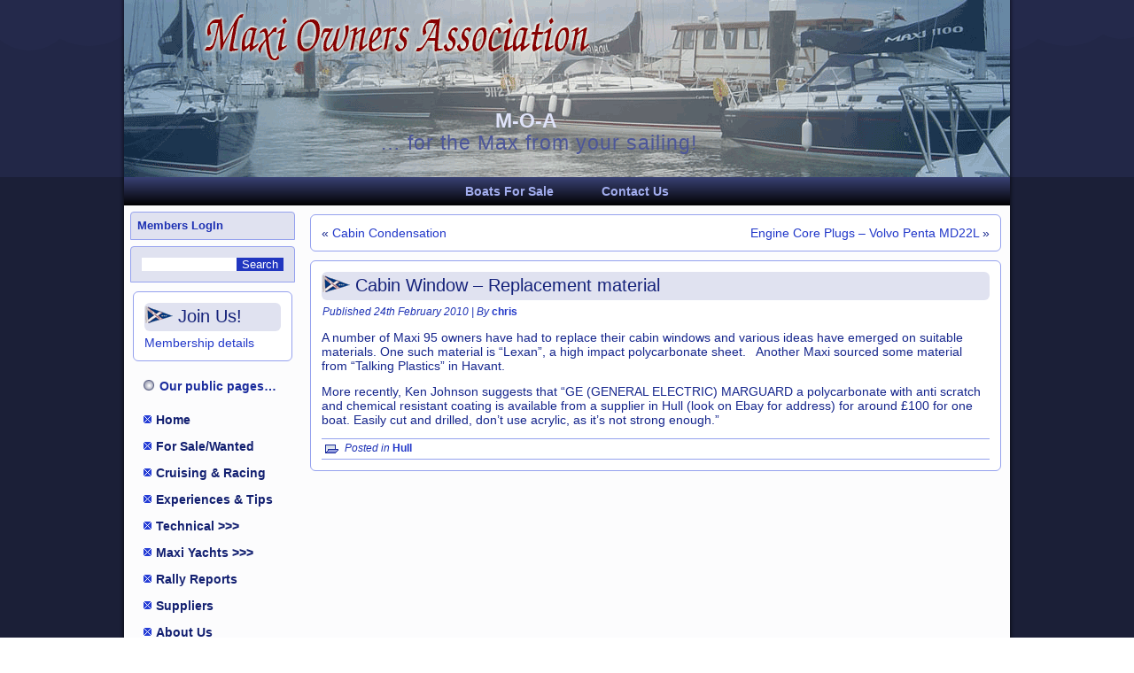

--- FILE ---
content_type: text/html; charset=UTF-8
request_url: https://maxiowners.net/technical/hull/cabin-window-replacement-material/
body_size: 5480
content:
<!DOCTYPE html>
<html lang="en-GB">
<head>
<meta charset="UTF-8" />
<!-- Created by Artisteer v4.3.0.60858 -->
<!--[if lt IE 9]><script src="/html5.js"></script><![endif]-->

<link rel="stylesheet" href="https://maxiowners.net/wp-content/themes/MOAArt4wp_nonresponsive_3/style.css" media="screen" />
<link rel="pingback" href="https://maxiowners.net/xmlrpc.php" />
<title>Cabin Window &#8211; Replacement material &#8211; M-O-A</title>
<meta name='robots' content='max-image-preview:large' />
<link rel="alternate" type="application/rss+xml" title="M-O-A &raquo; Feed" href="https://maxiowners.net/feed/" />
<link rel="alternate" type="application/rss+xml" title="M-O-A &raquo; Comments Feed" href="https://maxiowners.net/comments/feed/" />
<script type="text/javascript">
window._wpemojiSettings = {"baseUrl":"https:\/\/s.w.org\/images\/core\/emoji\/14.0.0\/72x72\/","ext":".png","svgUrl":"https:\/\/s.w.org\/images\/core\/emoji\/14.0.0\/svg\/","svgExt":".svg","source":{"concatemoji":"https:\/\/maxiowners.net\/wp-includes\/js\/wp-emoji-release.min.js?ver=6.2.2"}};
/*! This file is auto-generated */
!function(e,a,t){var n,r,o,i=a.createElement("canvas"),p=i.getContext&&i.getContext("2d");function s(e,t){p.clearRect(0,0,i.width,i.height),p.fillText(e,0,0);e=i.toDataURL();return p.clearRect(0,0,i.width,i.height),p.fillText(t,0,0),e===i.toDataURL()}function c(e){var t=a.createElement("script");t.src=e,t.defer=t.type="text/javascript",a.getElementsByTagName("head")[0].appendChild(t)}for(o=Array("flag","emoji"),t.supports={everything:!0,everythingExceptFlag:!0},r=0;r<o.length;r++)t.supports[o[r]]=function(e){if(p&&p.fillText)switch(p.textBaseline="top",p.font="600 32px Arial",e){case"flag":return s("\ud83c\udff3\ufe0f\u200d\u26a7\ufe0f","\ud83c\udff3\ufe0f\u200b\u26a7\ufe0f")?!1:!s("\ud83c\uddfa\ud83c\uddf3","\ud83c\uddfa\u200b\ud83c\uddf3")&&!s("\ud83c\udff4\udb40\udc67\udb40\udc62\udb40\udc65\udb40\udc6e\udb40\udc67\udb40\udc7f","\ud83c\udff4\u200b\udb40\udc67\u200b\udb40\udc62\u200b\udb40\udc65\u200b\udb40\udc6e\u200b\udb40\udc67\u200b\udb40\udc7f");case"emoji":return!s("\ud83e\udef1\ud83c\udffb\u200d\ud83e\udef2\ud83c\udfff","\ud83e\udef1\ud83c\udffb\u200b\ud83e\udef2\ud83c\udfff")}return!1}(o[r]),t.supports.everything=t.supports.everything&&t.supports[o[r]],"flag"!==o[r]&&(t.supports.everythingExceptFlag=t.supports.everythingExceptFlag&&t.supports[o[r]]);t.supports.everythingExceptFlag=t.supports.everythingExceptFlag&&!t.supports.flag,t.DOMReady=!1,t.readyCallback=function(){t.DOMReady=!0},t.supports.everything||(n=function(){t.readyCallback()},a.addEventListener?(a.addEventListener("DOMContentLoaded",n,!1),e.addEventListener("load",n,!1)):(e.attachEvent("onload",n),a.attachEvent("onreadystatechange",function(){"complete"===a.readyState&&t.readyCallback()})),(e=t.source||{}).concatemoji?c(e.concatemoji):e.wpemoji&&e.twemoji&&(c(e.twemoji),c(e.wpemoji)))}(window,document,window._wpemojiSettings);
</script>
<style type="text/css">
img.wp-smiley,
img.emoji {
	display: inline !important;
	border: none !important;
	box-shadow: none !important;
	height: 1em !important;
	width: 1em !important;
	margin: 0 0.07em !important;
	vertical-align: -0.1em !important;
	background: none !important;
	padding: 0 !important;
}
</style>
	<link rel='stylesheet' id='wp-block-library-css' href='https://maxiowners.net/wp-includes/css/dist/block-library/style.min.css?ver=6.2.2' type='text/css' media='all' />
<link rel='stylesheet' id='classic-theme-styles-css' href='https://maxiowners.net/wp-includes/css/classic-themes.min.css?ver=6.2.2' type='text/css' media='all' />
<style id='global-styles-inline-css' type='text/css'>
body{--wp--preset--color--black: #000000;--wp--preset--color--cyan-bluish-gray: #abb8c3;--wp--preset--color--white: #ffffff;--wp--preset--color--pale-pink: #f78da7;--wp--preset--color--vivid-red: #cf2e2e;--wp--preset--color--luminous-vivid-orange: #ff6900;--wp--preset--color--luminous-vivid-amber: #fcb900;--wp--preset--color--light-green-cyan: #7bdcb5;--wp--preset--color--vivid-green-cyan: #00d084;--wp--preset--color--pale-cyan-blue: #8ed1fc;--wp--preset--color--vivid-cyan-blue: #0693e3;--wp--preset--color--vivid-purple: #9b51e0;--wp--preset--gradient--vivid-cyan-blue-to-vivid-purple: linear-gradient(135deg,rgba(6,147,227,1) 0%,rgb(155,81,224) 100%);--wp--preset--gradient--light-green-cyan-to-vivid-green-cyan: linear-gradient(135deg,rgb(122,220,180) 0%,rgb(0,208,130) 100%);--wp--preset--gradient--luminous-vivid-amber-to-luminous-vivid-orange: linear-gradient(135deg,rgba(252,185,0,1) 0%,rgba(255,105,0,1) 100%);--wp--preset--gradient--luminous-vivid-orange-to-vivid-red: linear-gradient(135deg,rgba(255,105,0,1) 0%,rgb(207,46,46) 100%);--wp--preset--gradient--very-light-gray-to-cyan-bluish-gray: linear-gradient(135deg,rgb(238,238,238) 0%,rgb(169,184,195) 100%);--wp--preset--gradient--cool-to-warm-spectrum: linear-gradient(135deg,rgb(74,234,220) 0%,rgb(151,120,209) 20%,rgb(207,42,186) 40%,rgb(238,44,130) 60%,rgb(251,105,98) 80%,rgb(254,248,76) 100%);--wp--preset--gradient--blush-light-purple: linear-gradient(135deg,rgb(255,206,236) 0%,rgb(152,150,240) 100%);--wp--preset--gradient--blush-bordeaux: linear-gradient(135deg,rgb(254,205,165) 0%,rgb(254,45,45) 50%,rgb(107,0,62) 100%);--wp--preset--gradient--luminous-dusk: linear-gradient(135deg,rgb(255,203,112) 0%,rgb(199,81,192) 50%,rgb(65,88,208) 100%);--wp--preset--gradient--pale-ocean: linear-gradient(135deg,rgb(255,245,203) 0%,rgb(182,227,212) 50%,rgb(51,167,181) 100%);--wp--preset--gradient--electric-grass: linear-gradient(135deg,rgb(202,248,128) 0%,rgb(113,206,126) 100%);--wp--preset--gradient--midnight: linear-gradient(135deg,rgb(2,3,129) 0%,rgb(40,116,252) 100%);--wp--preset--duotone--dark-grayscale: url('#wp-duotone-dark-grayscale');--wp--preset--duotone--grayscale: url('#wp-duotone-grayscale');--wp--preset--duotone--purple-yellow: url('#wp-duotone-purple-yellow');--wp--preset--duotone--blue-red: url('#wp-duotone-blue-red');--wp--preset--duotone--midnight: url('#wp-duotone-midnight');--wp--preset--duotone--magenta-yellow: url('#wp-duotone-magenta-yellow');--wp--preset--duotone--purple-green: url('#wp-duotone-purple-green');--wp--preset--duotone--blue-orange: url('#wp-duotone-blue-orange');--wp--preset--font-size--small: 13px;--wp--preset--font-size--medium: 20px;--wp--preset--font-size--large: 36px;--wp--preset--font-size--x-large: 42px;--wp--preset--spacing--20: 0.44rem;--wp--preset--spacing--30: 0.67rem;--wp--preset--spacing--40: 1rem;--wp--preset--spacing--50: 1.5rem;--wp--preset--spacing--60: 2.25rem;--wp--preset--spacing--70: 3.38rem;--wp--preset--spacing--80: 5.06rem;--wp--preset--shadow--natural: 6px 6px 9px rgba(0, 0, 0, 0.2);--wp--preset--shadow--deep: 12px 12px 50px rgba(0, 0, 0, 0.4);--wp--preset--shadow--sharp: 6px 6px 0px rgba(0, 0, 0, 0.2);--wp--preset--shadow--outlined: 6px 6px 0px -3px rgba(255, 255, 255, 1), 6px 6px rgba(0, 0, 0, 1);--wp--preset--shadow--crisp: 6px 6px 0px rgba(0, 0, 0, 1);}:where(.is-layout-flex){gap: 0.5em;}body .is-layout-flow > .alignleft{float: left;margin-inline-start: 0;margin-inline-end: 2em;}body .is-layout-flow > .alignright{float: right;margin-inline-start: 2em;margin-inline-end: 0;}body .is-layout-flow > .aligncenter{margin-left: auto !important;margin-right: auto !important;}body .is-layout-constrained > .alignleft{float: left;margin-inline-start: 0;margin-inline-end: 2em;}body .is-layout-constrained > .alignright{float: right;margin-inline-start: 2em;margin-inline-end: 0;}body .is-layout-constrained > .aligncenter{margin-left: auto !important;margin-right: auto !important;}body .is-layout-constrained > :where(:not(.alignleft):not(.alignright):not(.alignfull)){max-width: var(--wp--style--global--content-size);margin-left: auto !important;margin-right: auto !important;}body .is-layout-constrained > .alignwide{max-width: var(--wp--style--global--wide-size);}body .is-layout-flex{display: flex;}body .is-layout-flex{flex-wrap: wrap;align-items: center;}body .is-layout-flex > *{margin: 0;}:where(.wp-block-columns.is-layout-flex){gap: 2em;}.has-black-color{color: var(--wp--preset--color--black) !important;}.has-cyan-bluish-gray-color{color: var(--wp--preset--color--cyan-bluish-gray) !important;}.has-white-color{color: var(--wp--preset--color--white) !important;}.has-pale-pink-color{color: var(--wp--preset--color--pale-pink) !important;}.has-vivid-red-color{color: var(--wp--preset--color--vivid-red) !important;}.has-luminous-vivid-orange-color{color: var(--wp--preset--color--luminous-vivid-orange) !important;}.has-luminous-vivid-amber-color{color: var(--wp--preset--color--luminous-vivid-amber) !important;}.has-light-green-cyan-color{color: var(--wp--preset--color--light-green-cyan) !important;}.has-vivid-green-cyan-color{color: var(--wp--preset--color--vivid-green-cyan) !important;}.has-pale-cyan-blue-color{color: var(--wp--preset--color--pale-cyan-blue) !important;}.has-vivid-cyan-blue-color{color: var(--wp--preset--color--vivid-cyan-blue) !important;}.has-vivid-purple-color{color: var(--wp--preset--color--vivid-purple) !important;}.has-black-background-color{background-color: var(--wp--preset--color--black) !important;}.has-cyan-bluish-gray-background-color{background-color: var(--wp--preset--color--cyan-bluish-gray) !important;}.has-white-background-color{background-color: var(--wp--preset--color--white) !important;}.has-pale-pink-background-color{background-color: var(--wp--preset--color--pale-pink) !important;}.has-vivid-red-background-color{background-color: var(--wp--preset--color--vivid-red) !important;}.has-luminous-vivid-orange-background-color{background-color: var(--wp--preset--color--luminous-vivid-orange) !important;}.has-luminous-vivid-amber-background-color{background-color: var(--wp--preset--color--luminous-vivid-amber) !important;}.has-light-green-cyan-background-color{background-color: var(--wp--preset--color--light-green-cyan) !important;}.has-vivid-green-cyan-background-color{background-color: var(--wp--preset--color--vivid-green-cyan) !important;}.has-pale-cyan-blue-background-color{background-color: var(--wp--preset--color--pale-cyan-blue) !important;}.has-vivid-cyan-blue-background-color{background-color: var(--wp--preset--color--vivid-cyan-blue) !important;}.has-vivid-purple-background-color{background-color: var(--wp--preset--color--vivid-purple) !important;}.has-black-border-color{border-color: var(--wp--preset--color--black) !important;}.has-cyan-bluish-gray-border-color{border-color: var(--wp--preset--color--cyan-bluish-gray) !important;}.has-white-border-color{border-color: var(--wp--preset--color--white) !important;}.has-pale-pink-border-color{border-color: var(--wp--preset--color--pale-pink) !important;}.has-vivid-red-border-color{border-color: var(--wp--preset--color--vivid-red) !important;}.has-luminous-vivid-orange-border-color{border-color: var(--wp--preset--color--luminous-vivid-orange) !important;}.has-luminous-vivid-amber-border-color{border-color: var(--wp--preset--color--luminous-vivid-amber) !important;}.has-light-green-cyan-border-color{border-color: var(--wp--preset--color--light-green-cyan) !important;}.has-vivid-green-cyan-border-color{border-color: var(--wp--preset--color--vivid-green-cyan) !important;}.has-pale-cyan-blue-border-color{border-color: var(--wp--preset--color--pale-cyan-blue) !important;}.has-vivid-cyan-blue-border-color{border-color: var(--wp--preset--color--vivid-cyan-blue) !important;}.has-vivid-purple-border-color{border-color: var(--wp--preset--color--vivid-purple) !important;}.has-vivid-cyan-blue-to-vivid-purple-gradient-background{background: var(--wp--preset--gradient--vivid-cyan-blue-to-vivid-purple) !important;}.has-light-green-cyan-to-vivid-green-cyan-gradient-background{background: var(--wp--preset--gradient--light-green-cyan-to-vivid-green-cyan) !important;}.has-luminous-vivid-amber-to-luminous-vivid-orange-gradient-background{background: var(--wp--preset--gradient--luminous-vivid-amber-to-luminous-vivid-orange) !important;}.has-luminous-vivid-orange-to-vivid-red-gradient-background{background: var(--wp--preset--gradient--luminous-vivid-orange-to-vivid-red) !important;}.has-very-light-gray-to-cyan-bluish-gray-gradient-background{background: var(--wp--preset--gradient--very-light-gray-to-cyan-bluish-gray) !important;}.has-cool-to-warm-spectrum-gradient-background{background: var(--wp--preset--gradient--cool-to-warm-spectrum) !important;}.has-blush-light-purple-gradient-background{background: var(--wp--preset--gradient--blush-light-purple) !important;}.has-blush-bordeaux-gradient-background{background: var(--wp--preset--gradient--blush-bordeaux) !important;}.has-luminous-dusk-gradient-background{background: var(--wp--preset--gradient--luminous-dusk) !important;}.has-pale-ocean-gradient-background{background: var(--wp--preset--gradient--pale-ocean) !important;}.has-electric-grass-gradient-background{background: var(--wp--preset--gradient--electric-grass) !important;}.has-midnight-gradient-background{background: var(--wp--preset--gradient--midnight) !important;}.has-small-font-size{font-size: var(--wp--preset--font-size--small) !important;}.has-medium-font-size{font-size: var(--wp--preset--font-size--medium) !important;}.has-large-font-size{font-size: var(--wp--preset--font-size--large) !important;}.has-x-large-font-size{font-size: var(--wp--preset--font-size--x-large) !important;}
.wp-block-navigation a:where(:not(.wp-element-button)){color: inherit;}
:where(.wp-block-columns.is-layout-flex){gap: 2em;}
.wp-block-pullquote{font-size: 1.5em;line-height: 1.6;}
</style>
<!--[if lte IE 7]>
<link rel='stylesheet' id='style.ie7.css-css' href='https://maxiowners.net/wp-content/themes/MOAArt4wp_nonresponsive_3/style.ie7.css?ver=6.2.2' type='text/css' media='screen' />
<![endif]-->
<script type='text/javascript' src='https://maxiowners.net/wp-content/themes/MOAArt4wp_nonresponsive_3/jquery.js?ver=6.2.2' id='jquery-js'></script>
<script type='text/javascript' src='https://maxiowners.net/wp-content/themes/MOAArt4wp_nonresponsive_3/jquery-migrate-1.1.1.js?ver=6.2.2' id='jquery_migrate-js'></script>
<script type='text/javascript' src='https://maxiowners.net/wp-content/themes/MOAArt4wp_nonresponsive_3/script.js?ver=6.2.2' id='script.js-js'></script>
<link rel="https://api.w.org/" href="https://maxiowners.net/wp-json/" /><link rel="alternate" type="application/json" href="https://maxiowners.net/wp-json/wp/v2/posts/64" /><link rel="EditURI" type="application/rsd+xml" title="RSD" href="https://maxiowners.net/xmlrpc.php?rsd" />
<link rel="wlwmanifest" type="application/wlwmanifest+xml" href="https://maxiowners.net/wp-includes/wlwmanifest.xml" />
<link rel="canonical" href="https://maxiowners.net/technical/hull/cabin-window-replacement-material/" />
<link rel='shortlink' href='https://maxiowners.net/?p=64' />
<link rel="alternate" type="application/json+oembed" href="https://maxiowners.net/wp-json/oembed/1.0/embed?url=https%3A%2F%2Fmaxiowners.net%2Ftechnical%2Fhull%2Fcabin-window-replacement-material%2F" />
<link rel="alternate" type="text/xml+oembed" href="https://maxiowners.net/wp-json/oembed/1.0/embed?url=https%3A%2F%2Fmaxiowners.net%2Ftechnical%2Fhull%2Fcabin-window-replacement-material%2F&#038;format=xml" />
<link rel="shortcut icon" href="https://maxiowners.net/wp-content/themes/MOAArt4wp_nonresponsive_3/favicon.ico" />


<link rel='home' href='https://maxiowners.net/' /><style type="text/css">.broken_link, a.broken_link {
	text-decoration: line-through;
}</style><link rel="icon" href="https://maxiowners.net/wp-content/uploads/2016/02/cropped-Maxi-staff-512sq_3kv2-32x32.png" sizes="32x32" />
<link rel="icon" href="https://maxiowners.net/wp-content/uploads/2016/02/cropped-Maxi-staff-512sq_3kv2-192x192.png" sizes="192x192" />
<link rel="apple-touch-icon" href="https://maxiowners.net/wp-content/uploads/2016/02/cropped-Maxi-staff-512sq_3kv2-180x180.png" />
<meta name="msapplication-TileImage" content="https://maxiowners.net/wp-content/uploads/2016/02/cropped-Maxi-staff-512sq_3kv2-270x270.png" />
</head>
<body class="post-template-default single single-post postid-64 single-format-standard">

<div id="art-main">
    <div class="art-sheet clearfix">

<header class="art-header clickable">

    <div class="art-shapes">
        
            </div>

		<div class="art-headline">
    <a href="https://maxiowners.net/">M-O-A</a>
</div>
		<div class="art-slogan">&#8230; for the Max from your sailing!</div>





                
                    
</header>

<nav class="art-nav">
    
<ul class="art-hmenu menu-72">
	<li class="menu-item-659"><a title="Boats For Sale" href="https://maxiowners.net">Boats For Sale</a>
	</li>
	<li class="menu-item-826"><a title="Contact Us" href="https://maxiowners.net/contact-us/">Contact Us</a>
	</li>
</ul>
 
    </nav><div class="art-layout-wrapper">
                <div class="art-content-layout">
                    <div class="art-content-layout-row">
                        

<div class="art-layout-cell art-sidebar1"><div  id="login_logout-2" class="art-block widget widget_login_logout  clearfix">
        <div class="art-blockcontent">
<!-- Powered by Login-Logout plugin v.3.8 wordpress.org/plugins/login-logout/ -->
<ul class="wrap_login_logout">
<li class="item_login"><a href="https://maxiowners.net/wp-login.php?redirect_to=https%3A%2F%2Fmaxiowners.net%2Ftechnical%2Fhull%2Fcabin-window-replacement-material%2F">Members LogIn</a></li>
</ul>
</div>
</div><div  id="search-2" class="art-block widget widget_search  clearfix">
        <div class="art-blockcontent"><form class="art-search" method="get" name="searchform" action="https://maxiowners.net/">
	<input name="s" type="text" value="" />
	<input class="art-search-button" type="submit" value="Search" />
</form></div>
</div>	<article id="text-2"  class="art-post art-article  widget widget_text" style="">
                                <div class="art-postmetadataheader"><div class="art-postheader entry-title"><span class="art-postheadericon">Join Us!</span></div></div>                                                                <div class="art-postcontent clearfix">			<div class="textwidget"><a href="https://maxiowners.net/joining-the-m-o-a/">Membership details</a></div>
		</div>
                                                

</article>
	<div  id="vmenuwidget-2" class="art-vmenublock clearfix">
        <div class="art-vmenublockheader">
            <div class="t">Our public pages&#8230;</div>
        </div><div class="art-vmenublockcontent">
<ul class="art-vmenu">
	<li class="menu-item-547"><a title="Home" href="https://maxiowners.net">Home</a>
	</li>
	<li class="menu-item-554"><a title="For Sale/Wanted" href="https://maxiowners.net/category/for-sale/">For Sale/Wanted</a>
	</li>
	<li class="menu-item-859"><a title="Cruising &amp; Racing" href="https://maxiowners.net/category/cruising/">Cruising &#038; Racing</a>
	</li>
	<li class="menu-item-858"><a title="Experiences &amp; Tips" href="https://maxiowners.net/category/tips/">Experiences &#038; Tips</a>
	</li>
	<li class="menu-item-549"><a title="Technical &gt;&gt;&gt;" href="https://maxiowners.net/category/technical/">Technical >>></a>
	<ul>
		<li class="menu-item-555"><a title="Engine" href="https://maxiowners.net/category/technical/engine/">Engine</a>
		</li>
		<li class="menu-item-560"><a title="Sails" href="https://maxiowners.net/category/technical/sails/">Sails</a>
		</li>
		<li class="menu-item-567"><a title="Hull" href="https://maxiowners.net/category/technical/hull/">Hull</a>
		</li>
		<li class="menu-item-571"><a title="Ancillary systems" href="https://maxiowners.net/category/technical/ancillary-systems/">Ancillary systems</a>
		</li>
		<li class="menu-item-739"><a title="Heaters" href="https://maxiowners.net/category/technical/heaters/">Heaters</a>
		</li>
	</ul>
	</li>
	<li class="menu-item-550"><a title="Maxi Yachts &gt;&gt;&gt;" href="https://maxiowners.net/category/yachts/">Maxi Yachts >>></a>
	<ul>
		<li class="menu-item-1008"><a title="News about Maxi" href="https://maxiowners.net/category/yachts/news-about-maxi/">News about Maxi</a>
		</li>
		<li class="menu-item-558"><a title="New Maxi 1200" href="https://maxiowners.net/category/yachts/new-maxi-1200/">New Maxi 1200</a>
		</li>
		<li class="menu-item-563"><a title="Maxi 1300" href="https://maxiowners.net/category/yachts/maxi-1300/">Maxi 1300</a>
		</li>
		<li class="menu-item-566"><a title="Maxi 1100" href="https://maxiowners.net/category/yachts/maxi-1100/">Maxi 1100</a>
		</li>
		<li class="menu-item-570"><a title="Maxi 1050/1060" href="https://maxiowners.net/category/yachts/maxi-1050/">Maxi 1050/1060</a>
		</li>
		<li class="menu-item-573"><a title="Maxi 1000" href="https://maxiowners.net/category/yachts/maxi-1000/">Maxi 1000</a>
		</li>
		<li class="menu-item-576"><a title="Maxi 95" href="https://maxiowners.net/category/yachts/maxi-95/">Maxi 95</a>
		</li>
		<li class="menu-item-578"><a title="Maxi 34" href="https://maxiowners.net/category/yachts/maxi-34/">Maxi 34</a>
		</li>
		<li class="menu-item-579"><a title="Other Maxi&#039;s" href="https://maxiowners.net/category/yachts/other-maxis/">Other Maxi&#8217;s</a>
		</li>
	</ul>
	</li>
	<li class="menu-item-820"><a title="Rally Reports" href="https://maxiowners.net/rally-reports/">Rally Reports</a>
	</li>
	<li class="menu-item-953"><a title="Suppliers" href="https://maxiowners.net/category/suppliers/">Suppliers</a>
	</li>
	<li class="menu-item-874"><a title="About Us" href="https://maxiowners.net/about-us/">About Us</a>
	</li>
	<li class="menu-item-1492"><a title="Privacy" href="https://maxiowners.net/privacy/">Privacy</a>
	</li>
</ul>
</div>
</div></div>
                        <div class="art-layout-cell art-content">
							<article class="art-post art-article " style="">
                                                                                                <div class="art-postcontent clearfix"><div class="navigation">
    <div class="alignleft">&laquo; <a href="https://maxiowners.net/technical/ancillary-systems/cabin-condensation/" title="Cabin Condensation" rel="prev">Cabin Condensation</a></div>
    <div class="alignright"><a href="https://maxiowners.net/technical/engine/engine-core-plugs-volvo-penta-md22l/" title="Engine Core Plugs  &#8211; Volvo Penta MD22L" rel="next">Engine Core Plugs  &#8211; Volvo Penta MD22L</a> &raquo;</div>
 </div></div>
                                                

</article>
		<article id="post-64"  class="art-post art-article  post-64 post type-post status-publish format-standard hentry category-hull" style="">
                                <div class="art-postmetadataheader"><h1 class="art-postheader entry-title"><span class="art-postheadericon">Cabin Window &#8211; Replacement material</span></h1></div>                                                <div class="art-postheadericons art-metadata-icons"><span class="art-postdateicon"><span class="date">Published</span> <span class="entry-date updated" title="8:17 pm">24th February 2010</span></span> | <span class="art-postauthoricon"><span class="author">By</span> <span class="author vcard"><a class="url fn n" href="https://maxiowners.net/author/chris15/" title="View all posts by chris">chris</a></span></span></div>                <div class="art-postcontent clearfix"><p>A number of Maxi 95 owners have had to replace their cabin windows and various ideas have emerged on suitable materials. One such material is  &#8220;Lexan&#8221;, a high impact polycarbonate sheet. &nbsp; Another Maxi sourced some material from &#8220;Talking Plastics&#8221; in Havant.</p>
<p>More recently, Ken Johnson suggests that &#8220;GE (GENERAL ELECTRIC) MARGUARD a polycarbonate with anti scratch and chemical resistant coating is available from a supplier in Hull (look on Ebay for address) for around £100 for one boat. Easily cut and drilled, don&#8217;t use acrylic, as it&#8217;s not strong enough.&#8221;</p>
</div>
                                <div class="art-postmetadatafooter"><div class="art-postfootericons art-metadata-icons"><span class="art-postcategoryicon"><span class="categories">Posted in</span> <a href="https://maxiowners.net/category/technical/hull/" rel="category tag">Hull</a></span></div></div>                

</article>
				

                        </div>
                    </div>
                </div>
            </div><footer class="art-footer"><div class="art-footer-text">
<div>
<a href="https://maxiowners.net/privacy">Privacy</a> | <a href="https://maxiowners.net/cookies">Cookies</a> 
<p> Copyright © 2026. All Rights Reserved. </p>
</div>

<p class="art-page-footer">
        <span id="art-footnote-links">Designed by <a href="http://www.wildey.org" target="_blank">cgw</a>.</span>
    </p>
</div>
</footer>

    </div>
</div>


<div id="wp-footer">
	<script type='text/javascript' src='https://maxiowners.net/wp-includes/js/comment-reply.min.js?ver=6.2.2' id='comment-reply-js'></script>
	<!-- 61 queries. 1.031 seconds. -->
</div>
</body>
</html>

